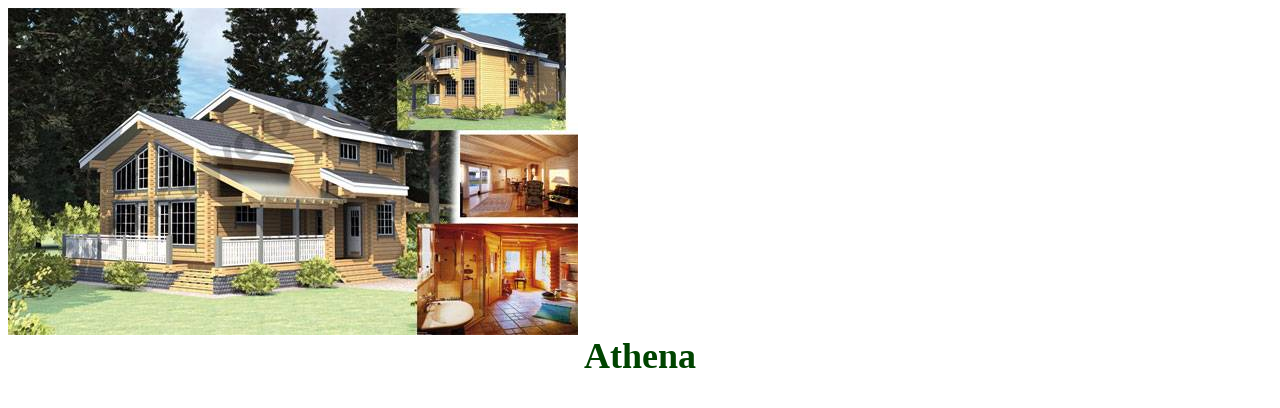

--- FILE ---
content_type: text/html
request_url: http://francewoodhouse.com/frame.php?id=407
body_size: 363
content:
<style type="text/css">
h3 {
	text-align:center;
	font-size:36px;
	color:#040;
	margin:0;
	padding:0;
}
a { text-decoration:none; color:#040; }
a:hover { text-decoration:underline; }
</style>
<img src="./images/catMaisons/Athena.jpg" border="0" style="color:#000000" alt="image de la maison"/><br/>
<a href="maison.php?id=407" target="_parent"><h3>Athena</h3></a>